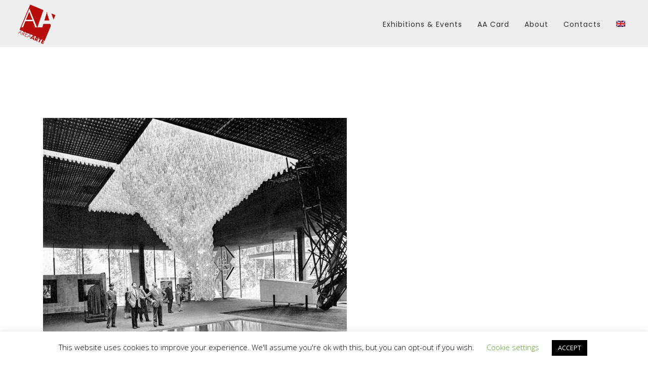

--- FILE ---
content_type: text/html; charset=UTF-8
request_url: https://www.areaarte.it/events/mostre-venini-luce-1921-1985/?lang=en
body_size: 19312
content:
<!DOCTYPE html>
<html lang="en-US">
<head>
    <meta charset="UTF-8"/>
    <meta name="viewport" content="initial-scale=1, width=device-width"/>
    <link rel="profile" href="https://gmpg.org/xfn/11"/>
    <link rel="pingback" href="https://www.areaarte.it/xmlrpc.php"/>
    <link href="https://unpkg.com/@fullcalendar/core@4.2.0/main.min.css" rel="stylesheet"/>
    <link href="https://unpkg.com/@fullcalendar/daygrid@4.2.0/main.min.css" rel="stylesheet"/>

    <!-- Bootstrap Theming -->
    <link href='https://use.fontawesome.com/releases/v5.0.6/css/all.css' rel='stylesheet'>
    <link href='https://maxcdn.bootstrapcdn.com/bootstrap/4.0.0/css/bootstrap.min.css' rel='stylesheet'/>
		
                            <script>
                            /* You can add more configuration options to webfontloader by previously defining the WebFontConfig with your options */
                            if ( typeof WebFontConfig === "undefined" ) {
                                WebFontConfig = new Object();
                            }
                            WebFontConfig['google'] = {families: ['Open+Sans:300,400,600,700,800,300italic,400italic,600italic,700italic,800italic']};

                            (function() {
                                var wf = document.createElement( 'script' );
                                wf.src = 'https://ajax.googleapis.com/ajax/libs/webfont/1.5.3/webfont.js';
                                wf.type = 'text/javascript';
                                wf.async = 'true';
                                var s = document.getElementsByTagName( 'script' )[0];
                                s.parentNode.insertBefore( wf, s );
                            })();
                        </script>
                        <meta name='robots' content='index, follow, max-image-preview:large, max-snippet:-1, max-video-preview:-1' />
<link rel="alternate" hreflang="it" href="https://www.areaarte.it/events/mostre-venini-luce-1921-1985/" />
<link rel="alternate" hreflang="en" href="https://www.areaarte.it/events/mostre-venini-luce-1921-1985/?lang=en" />

	<!-- This site is optimized with the Yoast SEO plugin v26.8 - https://yoast.com/product/yoast-seo-wordpress/ -->
	<title>Mostre Venini: Luce 1921 – 1985 - AreaArte</title>
	<link rel="canonical" href="https://www.areaarte.it/events/mostre-venini-luce-1921-1985/" />
	<meta property="og:locale" content="en_US" />
	<meta property="og:type" content="article" />
	<meta property="og:title" content="Mostre Venini: Luce 1921 – 1985 - AreaArte" />
	<meta property="og:description" content="La prossima mostra autunnale dedicata alla storia della vetreria Venini sarà Venini: Luce 1921 – 1985, curata da Marino Barovier e aperta al pubblico a LE STANZE DEL VETRO dal 18 settembre 2022 all’8 gennaio 2023: l’esposizione intende raccontare l’attività della celebre fornace nel campo dell’illuminazione, dalla piccola alla grande scala, mostrando alcuni degli esempi" />
	<meta property="og:url" content="https://www.areaarte.it/events/mostre-venini-luce-1921-1985/?lang=en" />
	<meta property="og:site_name" content="AreaArte" />
	<meta property="og:image" content="https://www.areaarte.it/wp-content/uploads/2023/01/131241-ve.jpg" />
	<meta property="og:image:width" content="600" />
	<meta property="og:image:height" content="450" />
	<meta property="og:image:type" content="image/jpeg" />
	<meta name="twitter:card" content="summary_large_image" />
	<meta name="twitter:label1" content="Est. reading time" />
	<meta name="twitter:data1" content="4 minutes" />
	<script type="application/ld+json" class="yoast-schema-graph">{"@context":"https://schema.org","@graph":[{"@type":"WebPage","@id":"https://www.areaarte.it/events/mostre-venini-luce-1921-1985/?lang=en","url":"https://www.areaarte.it/events/mostre-venini-luce-1921-1985/?lang=en","name":"Mostre Venini: Luce 1921 – 1985 - AreaArte","isPartOf":{"@id":"https://www.areaarte.it/#website"},"primaryImageOfPage":{"@id":"https://www.areaarte.it/events/mostre-venini-luce-1921-1985/?lang=en#primaryimage"},"image":{"@id":"https://www.areaarte.it/events/mostre-venini-luce-1921-1985/?lang=en#primaryimage"},"thumbnailUrl":"https://www.areaarte.it/wp-content/uploads/2023/01/131241-ve.jpg","datePublished":"2023-01-17T11:14:43+00:00","breadcrumb":{"@id":"https://www.areaarte.it/events/mostre-venini-luce-1921-1985/?lang=en#breadcrumb"},"inLanguage":"en-US","potentialAction":[{"@type":"ReadAction","target":["https://www.areaarte.it/events/mostre-venini-luce-1921-1985/?lang=en"]}]},{"@type":"ImageObject","inLanguage":"en-US","@id":"https://www.areaarte.it/events/mostre-venini-luce-1921-1985/?lang=en#primaryimage","url":"https://www.areaarte.it/wp-content/uploads/2023/01/131241-ve.jpg","contentUrl":"https://www.areaarte.it/wp-content/uploads/2023/01/131241-ve.jpg","width":600,"height":450},{"@type":"BreadcrumbList","@id":"https://www.areaarte.it/events/mostre-venini-luce-1921-1985/?lang=en#breadcrumb","itemListElement":[{"@type":"ListItem","position":1,"name":"Home","item":"https://www.areaarte.it/?lang=en"},{"@type":"ListItem","position":2,"name":"Mostre Venini: Luce 1921 – 1985"}]},{"@type":"WebSite","@id":"https://www.areaarte.it/#website","url":"https://www.areaarte.it/","name":"AreaArte","description":"Scopri le mostre d&rsquo;arte e gli eventi culturali nel Triveneto.","potentialAction":[{"@type":"SearchAction","target":{"@type":"EntryPoint","urlTemplate":"https://www.areaarte.it/?s={search_term_string}"},"query-input":{"@type":"PropertyValueSpecification","valueRequired":true,"valueName":"search_term_string"}}],"inLanguage":"en-US"}]}</script>
	<!-- / Yoast SEO plugin. -->


<link rel='dns-prefetch' href='//fonts.googleapis.com' />
<link rel="alternate" type="application/rss+xml" title="AreaArte &raquo; Feed" href="https://www.areaarte.it/feed/?lang=en" />
<link rel="alternate" type="application/rss+xml" title="AreaArte &raquo; Comments Feed" href="https://www.areaarte.it/comments/feed/?lang=en" />
<link rel="alternate" title="oEmbed (JSON)" type="application/json+oembed" href="https://www.areaarte.it/wp-json/oembed/1.0/embed?url=https%3A%2F%2Fwww.areaarte.it%2Fevents%2Fmostre-venini-luce-1921-1985%2F%3Flang%3Den" />
<link rel="alternate" title="oEmbed (XML)" type="text/xml+oembed" href="https://www.areaarte.it/wp-json/oembed/1.0/embed?url=https%3A%2F%2Fwww.areaarte.it%2Fevents%2Fmostre-venini-luce-1921-1985%2F%3Flang%3Den&#038;format=xml" />
<style id='wp-img-auto-sizes-contain-inline-css' type='text/css'>
img:is([sizes=auto i],[sizes^="auto," i]){contain-intrinsic-size:3000px 1500px}
/*# sourceURL=wp-img-auto-sizes-contain-inline-css */
</style>
<style id='wp-emoji-styles-inline-css' type='text/css'>

	img.wp-smiley, img.emoji {
		display: inline !important;
		border: none !important;
		box-shadow: none !important;
		height: 1em !important;
		width: 1em !important;
		margin: 0 0.07em !important;
		vertical-align: -0.1em !important;
		background: none !important;
		padding: 0 !important;
	}
/*# sourceURL=wp-emoji-styles-inline-css */
</style>
<link rel='stylesheet' id='wp-block-library-css' href='https://www.areaarte.it/wp-includes/css/dist/block-library/style.min.css?ver=6.9' type='text/css' media='all' />
<style id='wp-block-social-links-inline-css' type='text/css'>
.wp-block-social-links{background:none;box-sizing:border-box;margin-left:0;padding-left:0;padding-right:0;text-indent:0}.wp-block-social-links .wp-social-link a,.wp-block-social-links .wp-social-link a:hover{border-bottom:0;box-shadow:none;text-decoration:none}.wp-block-social-links .wp-social-link svg{height:1em;width:1em}.wp-block-social-links .wp-social-link span:not(.screen-reader-text){font-size:.65em;margin-left:.5em;margin-right:.5em}.wp-block-social-links.has-small-icon-size{font-size:16px}.wp-block-social-links,.wp-block-social-links.has-normal-icon-size{font-size:24px}.wp-block-social-links.has-large-icon-size{font-size:36px}.wp-block-social-links.has-huge-icon-size{font-size:48px}.wp-block-social-links.aligncenter{display:flex;justify-content:center}.wp-block-social-links.alignright{justify-content:flex-end}.wp-block-social-link{border-radius:9999px;display:block}@media not (prefers-reduced-motion){.wp-block-social-link{transition:transform .1s ease}}.wp-block-social-link{height:auto}.wp-block-social-link a{align-items:center;display:flex;line-height:0}.wp-block-social-link:hover{transform:scale(1.1)}.wp-block-social-links .wp-block-social-link.wp-social-link{display:inline-block;margin:0;padding:0}.wp-block-social-links .wp-block-social-link.wp-social-link .wp-block-social-link-anchor,.wp-block-social-links .wp-block-social-link.wp-social-link .wp-block-social-link-anchor svg,.wp-block-social-links .wp-block-social-link.wp-social-link .wp-block-social-link-anchor:active,.wp-block-social-links .wp-block-social-link.wp-social-link .wp-block-social-link-anchor:hover,.wp-block-social-links .wp-block-social-link.wp-social-link .wp-block-social-link-anchor:visited{color:currentColor;fill:currentColor}:where(.wp-block-social-links:not(.is-style-logos-only)) .wp-social-link{background-color:#f0f0f0;color:#444}:where(.wp-block-social-links:not(.is-style-logos-only)) .wp-social-link-amazon{background-color:#f90;color:#fff}:where(.wp-block-social-links:not(.is-style-logos-only)) .wp-social-link-bandcamp{background-color:#1ea0c3;color:#fff}:where(.wp-block-social-links:not(.is-style-logos-only)) .wp-social-link-behance{background-color:#0757fe;color:#fff}:where(.wp-block-social-links:not(.is-style-logos-only)) .wp-social-link-bluesky{background-color:#0a7aff;color:#fff}:where(.wp-block-social-links:not(.is-style-logos-only)) .wp-social-link-codepen{background-color:#1e1f26;color:#fff}:where(.wp-block-social-links:not(.is-style-logos-only)) .wp-social-link-deviantart{background-color:#02e49b;color:#fff}:where(.wp-block-social-links:not(.is-style-logos-only)) .wp-social-link-discord{background-color:#5865f2;color:#fff}:where(.wp-block-social-links:not(.is-style-logos-only)) .wp-social-link-dribbble{background-color:#e94c89;color:#fff}:where(.wp-block-social-links:not(.is-style-logos-only)) .wp-social-link-dropbox{background-color:#4280ff;color:#fff}:where(.wp-block-social-links:not(.is-style-logos-only)) .wp-social-link-etsy{background-color:#f45800;color:#fff}:where(.wp-block-social-links:not(.is-style-logos-only)) .wp-social-link-facebook{background-color:#0866ff;color:#fff}:where(.wp-block-social-links:not(.is-style-logos-only)) .wp-social-link-fivehundredpx{background-color:#000;color:#fff}:where(.wp-block-social-links:not(.is-style-logos-only)) .wp-social-link-flickr{background-color:#0461dd;color:#fff}:where(.wp-block-social-links:not(.is-style-logos-only)) .wp-social-link-foursquare{background-color:#e65678;color:#fff}:where(.wp-block-social-links:not(.is-style-logos-only)) .wp-social-link-github{background-color:#24292d;color:#fff}:where(.wp-block-social-links:not(.is-style-logos-only)) .wp-social-link-goodreads{background-color:#eceadd;color:#382110}:where(.wp-block-social-links:not(.is-style-logos-only)) .wp-social-link-google{background-color:#ea4434;color:#fff}:where(.wp-block-social-links:not(.is-style-logos-only)) .wp-social-link-gravatar{background-color:#1d4fc4;color:#fff}:where(.wp-block-social-links:not(.is-style-logos-only)) .wp-social-link-instagram{background-color:#f00075;color:#fff}:where(.wp-block-social-links:not(.is-style-logos-only)) .wp-social-link-lastfm{background-color:#e21b24;color:#fff}:where(.wp-block-social-links:not(.is-style-logos-only)) .wp-social-link-linkedin{background-color:#0d66c2;color:#fff}:where(.wp-block-social-links:not(.is-style-logos-only)) .wp-social-link-mastodon{background-color:#3288d4;color:#fff}:where(.wp-block-social-links:not(.is-style-logos-only)) .wp-social-link-medium{background-color:#000;color:#fff}:where(.wp-block-social-links:not(.is-style-logos-only)) .wp-social-link-meetup{background-color:#f6405f;color:#fff}:where(.wp-block-social-links:not(.is-style-logos-only)) .wp-social-link-patreon{background-color:#000;color:#fff}:where(.wp-block-social-links:not(.is-style-logos-only)) .wp-social-link-pinterest{background-color:#e60122;color:#fff}:where(.wp-block-social-links:not(.is-style-logos-only)) .wp-social-link-pocket{background-color:#ef4155;color:#fff}:where(.wp-block-social-links:not(.is-style-logos-only)) .wp-social-link-reddit{background-color:#ff4500;color:#fff}:where(.wp-block-social-links:not(.is-style-logos-only)) .wp-social-link-skype{background-color:#0478d7;color:#fff}:where(.wp-block-social-links:not(.is-style-logos-only)) .wp-social-link-snapchat{background-color:#fefc00;color:#fff;stroke:#000}:where(.wp-block-social-links:not(.is-style-logos-only)) .wp-social-link-soundcloud{background-color:#ff5600;color:#fff}:where(.wp-block-social-links:not(.is-style-logos-only)) .wp-social-link-spotify{background-color:#1bd760;color:#fff}:where(.wp-block-social-links:not(.is-style-logos-only)) .wp-social-link-telegram{background-color:#2aabee;color:#fff}:where(.wp-block-social-links:not(.is-style-logos-only)) .wp-social-link-threads{background-color:#000;color:#fff}:where(.wp-block-social-links:not(.is-style-logos-only)) .wp-social-link-tiktok{background-color:#000;color:#fff}:where(.wp-block-social-links:not(.is-style-logos-only)) .wp-social-link-tumblr{background-color:#011835;color:#fff}:where(.wp-block-social-links:not(.is-style-logos-only)) .wp-social-link-twitch{background-color:#6440a4;color:#fff}:where(.wp-block-social-links:not(.is-style-logos-only)) .wp-social-link-twitter{background-color:#1da1f2;color:#fff}:where(.wp-block-social-links:not(.is-style-logos-only)) .wp-social-link-vimeo{background-color:#1eb7ea;color:#fff}:where(.wp-block-social-links:not(.is-style-logos-only)) .wp-social-link-vk{background-color:#4680c2;color:#fff}:where(.wp-block-social-links:not(.is-style-logos-only)) .wp-social-link-wordpress{background-color:#3499cd;color:#fff}:where(.wp-block-social-links:not(.is-style-logos-only)) .wp-social-link-whatsapp{background-color:#25d366;color:#fff}:where(.wp-block-social-links:not(.is-style-logos-only)) .wp-social-link-x{background-color:#000;color:#fff}:where(.wp-block-social-links:not(.is-style-logos-only)) .wp-social-link-yelp{background-color:#d32422;color:#fff}:where(.wp-block-social-links:not(.is-style-logos-only)) .wp-social-link-youtube{background-color:red;color:#fff}:where(.wp-block-social-links.is-style-logos-only) .wp-social-link{background:none}:where(.wp-block-social-links.is-style-logos-only) .wp-social-link svg{height:1.25em;width:1.25em}:where(.wp-block-social-links.is-style-logos-only) .wp-social-link-amazon{color:#f90}:where(.wp-block-social-links.is-style-logos-only) .wp-social-link-bandcamp{color:#1ea0c3}:where(.wp-block-social-links.is-style-logos-only) .wp-social-link-behance{color:#0757fe}:where(.wp-block-social-links.is-style-logos-only) .wp-social-link-bluesky{color:#0a7aff}:where(.wp-block-social-links.is-style-logos-only) .wp-social-link-codepen{color:#1e1f26}:where(.wp-block-social-links.is-style-logos-only) .wp-social-link-deviantart{color:#02e49b}:where(.wp-block-social-links.is-style-logos-only) .wp-social-link-discord{color:#5865f2}:where(.wp-block-social-links.is-style-logos-only) .wp-social-link-dribbble{color:#e94c89}:where(.wp-block-social-links.is-style-logos-only) .wp-social-link-dropbox{color:#4280ff}:where(.wp-block-social-links.is-style-logos-only) .wp-social-link-etsy{color:#f45800}:where(.wp-block-social-links.is-style-logos-only) .wp-social-link-facebook{color:#0866ff}:where(.wp-block-social-links.is-style-logos-only) .wp-social-link-fivehundredpx{color:#000}:where(.wp-block-social-links.is-style-logos-only) .wp-social-link-flickr{color:#0461dd}:where(.wp-block-social-links.is-style-logos-only) .wp-social-link-foursquare{color:#e65678}:where(.wp-block-social-links.is-style-logos-only) .wp-social-link-github{color:#24292d}:where(.wp-block-social-links.is-style-logos-only) .wp-social-link-goodreads{color:#382110}:where(.wp-block-social-links.is-style-logos-only) .wp-social-link-google{color:#ea4434}:where(.wp-block-social-links.is-style-logos-only) .wp-social-link-gravatar{color:#1d4fc4}:where(.wp-block-social-links.is-style-logos-only) .wp-social-link-instagram{color:#f00075}:where(.wp-block-social-links.is-style-logos-only) .wp-social-link-lastfm{color:#e21b24}:where(.wp-block-social-links.is-style-logos-only) .wp-social-link-linkedin{color:#0d66c2}:where(.wp-block-social-links.is-style-logos-only) .wp-social-link-mastodon{color:#3288d4}:where(.wp-block-social-links.is-style-logos-only) .wp-social-link-medium{color:#000}:where(.wp-block-social-links.is-style-logos-only) .wp-social-link-meetup{color:#f6405f}:where(.wp-block-social-links.is-style-logos-only) .wp-social-link-patreon{color:#000}:where(.wp-block-social-links.is-style-logos-only) .wp-social-link-pinterest{color:#e60122}:where(.wp-block-social-links.is-style-logos-only) .wp-social-link-pocket{color:#ef4155}:where(.wp-block-social-links.is-style-logos-only) .wp-social-link-reddit{color:#ff4500}:where(.wp-block-social-links.is-style-logos-only) .wp-social-link-skype{color:#0478d7}:where(.wp-block-social-links.is-style-logos-only) .wp-social-link-snapchat{color:#fff;stroke:#000}:where(.wp-block-social-links.is-style-logos-only) .wp-social-link-soundcloud{color:#ff5600}:where(.wp-block-social-links.is-style-logos-only) .wp-social-link-spotify{color:#1bd760}:where(.wp-block-social-links.is-style-logos-only) .wp-social-link-telegram{color:#2aabee}:where(.wp-block-social-links.is-style-logos-only) .wp-social-link-threads{color:#000}:where(.wp-block-social-links.is-style-logos-only) .wp-social-link-tiktok{color:#000}:where(.wp-block-social-links.is-style-logos-only) .wp-social-link-tumblr{color:#011835}:where(.wp-block-social-links.is-style-logos-only) .wp-social-link-twitch{color:#6440a4}:where(.wp-block-social-links.is-style-logos-only) .wp-social-link-twitter{color:#1da1f2}:where(.wp-block-social-links.is-style-logos-only) .wp-social-link-vimeo{color:#1eb7ea}:where(.wp-block-social-links.is-style-logos-only) .wp-social-link-vk{color:#4680c2}:where(.wp-block-social-links.is-style-logos-only) .wp-social-link-whatsapp{color:#25d366}:where(.wp-block-social-links.is-style-logos-only) .wp-social-link-wordpress{color:#3499cd}:where(.wp-block-social-links.is-style-logos-only) .wp-social-link-x{color:#000}:where(.wp-block-social-links.is-style-logos-only) .wp-social-link-yelp{color:#d32422}:where(.wp-block-social-links.is-style-logos-only) .wp-social-link-youtube{color:red}.wp-block-social-links.is-style-pill-shape .wp-social-link{width:auto}:root :where(.wp-block-social-links .wp-social-link a){padding:.25em}:root :where(.wp-block-social-links.is-style-logos-only .wp-social-link a){padding:0}:root :where(.wp-block-social-links.is-style-pill-shape .wp-social-link a){padding-left:.6666666667em;padding-right:.6666666667em}.wp-block-social-links:not(.has-icon-color):not(.has-icon-background-color) .wp-social-link-snapchat .wp-block-social-link-label{color:#000}
/*# sourceURL=https://www.areaarte.it/wp-includes/blocks/social-links/style.min.css */
</style>
<style id='global-styles-inline-css' type='text/css'>
:root{--wp--preset--aspect-ratio--square: 1;--wp--preset--aspect-ratio--4-3: 4/3;--wp--preset--aspect-ratio--3-4: 3/4;--wp--preset--aspect-ratio--3-2: 3/2;--wp--preset--aspect-ratio--2-3: 2/3;--wp--preset--aspect-ratio--16-9: 16/9;--wp--preset--aspect-ratio--9-16: 9/16;--wp--preset--color--black: #000000;--wp--preset--color--cyan-bluish-gray: #abb8c3;--wp--preset--color--white: #ffffff;--wp--preset--color--pale-pink: #f78da7;--wp--preset--color--vivid-red: #cf2e2e;--wp--preset--color--luminous-vivid-orange: #ff6900;--wp--preset--color--luminous-vivid-amber: #fcb900;--wp--preset--color--light-green-cyan: #7bdcb5;--wp--preset--color--vivid-green-cyan: #00d084;--wp--preset--color--pale-cyan-blue: #8ed1fc;--wp--preset--color--vivid-cyan-blue: #0693e3;--wp--preset--color--vivid-purple: #9b51e0;--wp--preset--gradient--vivid-cyan-blue-to-vivid-purple: linear-gradient(135deg,rgb(6,147,227) 0%,rgb(155,81,224) 100%);--wp--preset--gradient--light-green-cyan-to-vivid-green-cyan: linear-gradient(135deg,rgb(122,220,180) 0%,rgb(0,208,130) 100%);--wp--preset--gradient--luminous-vivid-amber-to-luminous-vivid-orange: linear-gradient(135deg,rgb(252,185,0) 0%,rgb(255,105,0) 100%);--wp--preset--gradient--luminous-vivid-orange-to-vivid-red: linear-gradient(135deg,rgb(255,105,0) 0%,rgb(207,46,46) 100%);--wp--preset--gradient--very-light-gray-to-cyan-bluish-gray: linear-gradient(135deg,rgb(238,238,238) 0%,rgb(169,184,195) 100%);--wp--preset--gradient--cool-to-warm-spectrum: linear-gradient(135deg,rgb(74,234,220) 0%,rgb(151,120,209) 20%,rgb(207,42,186) 40%,rgb(238,44,130) 60%,rgb(251,105,98) 80%,rgb(254,248,76) 100%);--wp--preset--gradient--blush-light-purple: linear-gradient(135deg,rgb(255,206,236) 0%,rgb(152,150,240) 100%);--wp--preset--gradient--blush-bordeaux: linear-gradient(135deg,rgb(254,205,165) 0%,rgb(254,45,45) 50%,rgb(107,0,62) 100%);--wp--preset--gradient--luminous-dusk: linear-gradient(135deg,rgb(255,203,112) 0%,rgb(199,81,192) 50%,rgb(65,88,208) 100%);--wp--preset--gradient--pale-ocean: linear-gradient(135deg,rgb(255,245,203) 0%,rgb(182,227,212) 50%,rgb(51,167,181) 100%);--wp--preset--gradient--electric-grass: linear-gradient(135deg,rgb(202,248,128) 0%,rgb(113,206,126) 100%);--wp--preset--gradient--midnight: linear-gradient(135deg,rgb(2,3,129) 0%,rgb(40,116,252) 100%);--wp--preset--font-size--small: 13px;--wp--preset--font-size--medium: 20px;--wp--preset--font-size--large: 36px;--wp--preset--font-size--x-large: 42px;--wp--preset--spacing--20: 0.44rem;--wp--preset--spacing--30: 0.67rem;--wp--preset--spacing--40: 1rem;--wp--preset--spacing--50: 1.5rem;--wp--preset--spacing--60: 2.25rem;--wp--preset--spacing--70: 3.38rem;--wp--preset--spacing--80: 5.06rem;--wp--preset--shadow--natural: 6px 6px 9px rgba(0, 0, 0, 0.2);--wp--preset--shadow--deep: 12px 12px 50px rgba(0, 0, 0, 0.4);--wp--preset--shadow--sharp: 6px 6px 0px rgba(0, 0, 0, 0.2);--wp--preset--shadow--outlined: 6px 6px 0px -3px rgb(255, 255, 255), 6px 6px rgb(0, 0, 0);--wp--preset--shadow--crisp: 6px 6px 0px rgb(0, 0, 0);}:where(.is-layout-flex){gap: 0.5em;}:where(.is-layout-grid){gap: 0.5em;}body .is-layout-flex{display: flex;}.is-layout-flex{flex-wrap: wrap;align-items: center;}.is-layout-flex > :is(*, div){margin: 0;}body .is-layout-grid{display: grid;}.is-layout-grid > :is(*, div){margin: 0;}:where(.wp-block-columns.is-layout-flex){gap: 2em;}:where(.wp-block-columns.is-layout-grid){gap: 2em;}:where(.wp-block-post-template.is-layout-flex){gap: 1.25em;}:where(.wp-block-post-template.is-layout-grid){gap: 1.25em;}.has-black-color{color: var(--wp--preset--color--black) !important;}.has-cyan-bluish-gray-color{color: var(--wp--preset--color--cyan-bluish-gray) !important;}.has-white-color{color: var(--wp--preset--color--white) !important;}.has-pale-pink-color{color: var(--wp--preset--color--pale-pink) !important;}.has-vivid-red-color{color: var(--wp--preset--color--vivid-red) !important;}.has-luminous-vivid-orange-color{color: var(--wp--preset--color--luminous-vivid-orange) !important;}.has-luminous-vivid-amber-color{color: var(--wp--preset--color--luminous-vivid-amber) !important;}.has-light-green-cyan-color{color: var(--wp--preset--color--light-green-cyan) !important;}.has-vivid-green-cyan-color{color: var(--wp--preset--color--vivid-green-cyan) !important;}.has-pale-cyan-blue-color{color: var(--wp--preset--color--pale-cyan-blue) !important;}.has-vivid-cyan-blue-color{color: var(--wp--preset--color--vivid-cyan-blue) !important;}.has-vivid-purple-color{color: var(--wp--preset--color--vivid-purple) !important;}.has-black-background-color{background-color: var(--wp--preset--color--black) !important;}.has-cyan-bluish-gray-background-color{background-color: var(--wp--preset--color--cyan-bluish-gray) !important;}.has-white-background-color{background-color: var(--wp--preset--color--white) !important;}.has-pale-pink-background-color{background-color: var(--wp--preset--color--pale-pink) !important;}.has-vivid-red-background-color{background-color: var(--wp--preset--color--vivid-red) !important;}.has-luminous-vivid-orange-background-color{background-color: var(--wp--preset--color--luminous-vivid-orange) !important;}.has-luminous-vivid-amber-background-color{background-color: var(--wp--preset--color--luminous-vivid-amber) !important;}.has-light-green-cyan-background-color{background-color: var(--wp--preset--color--light-green-cyan) !important;}.has-vivid-green-cyan-background-color{background-color: var(--wp--preset--color--vivid-green-cyan) !important;}.has-pale-cyan-blue-background-color{background-color: var(--wp--preset--color--pale-cyan-blue) !important;}.has-vivid-cyan-blue-background-color{background-color: var(--wp--preset--color--vivid-cyan-blue) !important;}.has-vivid-purple-background-color{background-color: var(--wp--preset--color--vivid-purple) !important;}.has-black-border-color{border-color: var(--wp--preset--color--black) !important;}.has-cyan-bluish-gray-border-color{border-color: var(--wp--preset--color--cyan-bluish-gray) !important;}.has-white-border-color{border-color: var(--wp--preset--color--white) !important;}.has-pale-pink-border-color{border-color: var(--wp--preset--color--pale-pink) !important;}.has-vivid-red-border-color{border-color: var(--wp--preset--color--vivid-red) !important;}.has-luminous-vivid-orange-border-color{border-color: var(--wp--preset--color--luminous-vivid-orange) !important;}.has-luminous-vivid-amber-border-color{border-color: var(--wp--preset--color--luminous-vivid-amber) !important;}.has-light-green-cyan-border-color{border-color: var(--wp--preset--color--light-green-cyan) !important;}.has-vivid-green-cyan-border-color{border-color: var(--wp--preset--color--vivid-green-cyan) !important;}.has-pale-cyan-blue-border-color{border-color: var(--wp--preset--color--pale-cyan-blue) !important;}.has-vivid-cyan-blue-border-color{border-color: var(--wp--preset--color--vivid-cyan-blue) !important;}.has-vivid-purple-border-color{border-color: var(--wp--preset--color--vivid-purple) !important;}.has-vivid-cyan-blue-to-vivid-purple-gradient-background{background: var(--wp--preset--gradient--vivid-cyan-blue-to-vivid-purple) !important;}.has-light-green-cyan-to-vivid-green-cyan-gradient-background{background: var(--wp--preset--gradient--light-green-cyan-to-vivid-green-cyan) !important;}.has-luminous-vivid-amber-to-luminous-vivid-orange-gradient-background{background: var(--wp--preset--gradient--luminous-vivid-amber-to-luminous-vivid-orange) !important;}.has-luminous-vivid-orange-to-vivid-red-gradient-background{background: var(--wp--preset--gradient--luminous-vivid-orange-to-vivid-red) !important;}.has-very-light-gray-to-cyan-bluish-gray-gradient-background{background: var(--wp--preset--gradient--very-light-gray-to-cyan-bluish-gray) !important;}.has-cool-to-warm-spectrum-gradient-background{background: var(--wp--preset--gradient--cool-to-warm-spectrum) !important;}.has-blush-light-purple-gradient-background{background: var(--wp--preset--gradient--blush-light-purple) !important;}.has-blush-bordeaux-gradient-background{background: var(--wp--preset--gradient--blush-bordeaux) !important;}.has-luminous-dusk-gradient-background{background: var(--wp--preset--gradient--luminous-dusk) !important;}.has-pale-ocean-gradient-background{background: var(--wp--preset--gradient--pale-ocean) !important;}.has-electric-grass-gradient-background{background: var(--wp--preset--gradient--electric-grass) !important;}.has-midnight-gradient-background{background: var(--wp--preset--gradient--midnight) !important;}.has-small-font-size{font-size: var(--wp--preset--font-size--small) !important;}.has-medium-font-size{font-size: var(--wp--preset--font-size--medium) !important;}.has-large-font-size{font-size: var(--wp--preset--font-size--large) !important;}.has-x-large-font-size{font-size: var(--wp--preset--font-size--x-large) !important;}
/*# sourceURL=global-styles-inline-css */
</style>

<style id='classic-theme-styles-inline-css' type='text/css'>
/*! This file is auto-generated */
.wp-block-button__link{color:#fff;background-color:#32373c;border-radius:9999px;box-shadow:none;text-decoration:none;padding:calc(.667em + 2px) calc(1.333em + 2px);font-size:1.125em}.wp-block-file__button{background:#32373c;color:#fff;text-decoration:none}
/*# sourceURL=/wp-includes/css/classic-themes.min.css */
</style>
<link rel='stylesheet' id='cms-plugin-stylesheet-css' href='https://www.areaarte.it/wp-content/plugins/cmssuperheroes/assets/css/cms-style.css?ver=6.9' type='text/css' media='all' />
<link rel='stylesheet' id='contact-form-7-css' href='https://www.areaarte.it/wp-content/plugins/contact-form-7/includes/css/styles.css?ver=6.1.4' type='text/css' media='all' />
<link rel='stylesheet' id='cookie-law-info-css' href='https://www.areaarte.it/wp-content/plugins/cookie-law-info/legacy/public/css/cookie-law-info-public.css?ver=3.3.9.1' type='text/css' media='all' />
<link rel='stylesheet' id='cookie-law-info-gdpr-css' href='https://www.areaarte.it/wp-content/plugins/cookie-law-info/legacy/public/css/cookie-law-info-gdpr.css?ver=3.3.9.1' type='text/css' media='all' />
<link rel='stylesheet' id='rs-plugin-settings-css' href='https://www.areaarte.it/wp-content/plugins/revslider/public/assets/css/settings.css?ver=5.4.7' type='text/css' media='all' />
<style id='rs-plugin-settings-inline-css' type='text/css'>
#rs-demo-id {}
/*# sourceURL=rs-plugin-settings-inline-css */
</style>
<link rel='stylesheet' id='wpml-legacy-horizontal-list-0-css' href='//www.areaarte.it/wp-content/plugins/sitepress-multilingual-cms/templates/language-switchers/legacy-list-horizontal/style.css?ver=1' type='text/css' media='all' />
<style id='wpml-legacy-horizontal-list-0-inline-css' type='text/css'>
.wpml-ls-statics-footer a {color:#444444;background-color:#ffffff;}.wpml-ls-statics-footer a:hover,.wpml-ls-statics-footer a:focus {color:#000000;background-color:#eeeeee;}.wpml-ls-statics-footer .wpml-ls-current-language>a {color:#444444;background-color:#ffffff;}.wpml-ls-statics-footer .wpml-ls-current-language:hover>a, .wpml-ls-statics-footer .wpml-ls-current-language>a:focus {color:#000000;background-color:#eeeeee;}
/*# sourceURL=wpml-legacy-horizontal-list-0-inline-css */
</style>
<link rel='stylesheet' id='wpml-menu-item-0-css' href='//www.areaarte.it/wp-content/plugins/sitepress-multilingual-cms/templates/language-switchers/menu-item/style.css?ver=1' type='text/css' media='all' />
<link rel='stylesheet' id='cms-navigation-style-base-css' href='https://www.areaarte.it/wp-content/plugins/wpml-cms-nav/res/css/cms-navigation-base.css?ver=1.5.2' type='text/css' media='screen' />
<link rel='stylesheet' id='cms-navigation-style-css' href='https://www.areaarte.it/wp-content/plugins/wpml-cms-nav/res/css/cms-navigation.css?ver=1.5.2' type='text/css' media='screen' />
<link rel='stylesheet' id='cmssuperheroes-style-css' href='https://www.areaarte.it/wp-content/themes/wp-elementy/style.css?ver=6.9' type='text/css' media='all' />
<link rel='stylesheet' id='child-style-css' href='https://www.areaarte.it/wp-content/themes/wp-elementy-child/style.css?ver=6.9' type='text/css' media='all' />
<link rel='stylesheet' id='wp-elementy-monserrat-css' href='https://fonts.googleapis.com/css?family=Montserrat%3A400%2C700&#038;ver=6.9' type='text/css' media='all' />
<link rel='stylesheet' id='wp-elementy-poppins-css' href='https://fonts.googleapis.com/css?family=Poppins%3A400%2C300%2C500%2C600%2C700&#038;ver=6.9' type='text/css' media='all' />
<link rel='stylesheet' id='wp-elementy-josefin-css' href='https://fonts.googleapis.com/css?family=Josefin+Sans%3A400%2C300%2C300italic%2C400italic%2C600%2C600italic%2C700%2C700italic&#038;ver=6.9' type='text/css' media='all' />
<link rel='stylesheet' id='custom-dynamic-css' href='https://www.areaarte.it/wp-content/themes/wp-elementy/assets/css/custom-dynamic.css?ver=6.9' type='text/css' media='all' />
<style id='custom-dynamic-inline-css' type='text/css'>
.footer-bottom-2 .footer-bottom-wrap {border-top-style: solid;border-top-width: 1px;}
/*# sourceURL=custom-dynamic-inline-css */
</style>
<link rel='stylesheet' id='bootstrap-css' href='https://www.areaarte.it/wp-content/themes/wp-elementy/assets/css/bootstrap.min.css?ver=3.3.2' type='text/css' media='all' />
<link rel='stylesheet' id='font-awesome-css' href='https://www.areaarte.it/wp-content/plugins/wp-views/vendor/toolset/toolset-common/res/lib/font-awesome/css/font-awesome.min.css?ver=4.7.0' type='text/css' media='screen' />
<link rel='stylesheet' id='elementy-font-icon-css' href='https://www.areaarte.it/wp-content/themes/wp-elementy/assets/css/fonts-icon.css?ver=20121010' type='text/css' media='all' />
<link rel='stylesheet' id='owl-carousel-css' href='https://www.areaarte.it/wp-content/themes/wp-elementy/assets/css/owl.carousel.min.css?ver=2.0.0' type='text/css' media='all' />
<link rel='stylesheet' id='wp-elementy-animate-css' href='https://www.areaarte.it/wp-content/themes/wp-elementy/assets/css/animate.min.css?ver=1.0.0' type='text/css' media='all' />
<link rel='stylesheet' id='text-rotator-css' href='https://www.areaarte.it/wp-content/themes/wp-elementy/assets/css/text-rotator.css?ver=1.0.0' type='text/css' media='all' />
<link rel='stylesheet' id='wp-elementy-style-css' href='https://www.areaarte.it/wp-content/themes/wp-elementy-child/style.css?ver=6.9' type='text/css' media='all' />
<link rel='stylesheet' id='wp-elementy-static-css' href='https://www.areaarte.it/wp-content/themes/wp-elementy/assets/css/static.css?ver=1.0.0' type='text/css' media='all' />
<link rel='stylesheet' id='wp-elementy-child-css' href='https://www.areaarte.it/wp-content/themes/wp-elementy-child/style.css?ver=6.9' type='text/css' media='all' />
<link rel='stylesheet' id='wp-elementy-option-default-css' href='https://www.areaarte.it/wp-content/themes/wp-elementy/assets/css/option-default.css?ver=1.0.0' type='text/css' media='all' />
<link rel='stylesheet' id='newsletter-css' href='https://www.areaarte.it/wp-content/plugins/newsletter/style.css?ver=9.1.1' type='text/css' media='all' />
<link rel='stylesheet' id='mediaelement-css' href='https://www.areaarte.it/wp-includes/js/mediaelement/mediaelementplayer-legacy.min.css?ver=4.2.17' type='text/css' media='all' />
<link rel='stylesheet' id='wp-mediaelement-css' href='https://www.areaarte.it/wp-includes/js/mediaelement/wp-mediaelement.min.css?ver=6.9' type='text/css' media='all' />
<link rel='stylesheet' id='views-pagination-style-css' href='https://www.areaarte.it/wp-content/plugins/wp-views/embedded/res/css/wpv-pagination.css?ver=2.9.2-lite' type='text/css' media='all' />
<style id='views-pagination-style-inline-css' type='text/css'>
.wpv-sort-list-dropdown.wpv-sort-list-dropdown-style-default > span.wpv-sort-list,.wpv-sort-list-dropdown.wpv-sort-list-dropdown-style-default .wpv-sort-list-item {border-color: #cdcdcd;}.wpv-sort-list-dropdown.wpv-sort-list-dropdown-style-default .wpv-sort-list-item a {color: #444;background-color: #fff;}.wpv-sort-list-dropdown.wpv-sort-list-dropdown-style-default a:hover,.wpv-sort-list-dropdown.wpv-sort-list-dropdown-style-default a:focus {color: #000;background-color: #eee;}.wpv-sort-list-dropdown.wpv-sort-list-dropdown-style-default .wpv-sort-list-item.wpv-sort-list-current a {color: #000;background-color: #eee;}.wpv-sort-list-dropdown.wpv-sort-list-dropdown-style-grey > span.wpv-sort-list,.wpv-sort-list-dropdown.wpv-sort-list-dropdown-style-grey .wpv-sort-list-item {border-color: #cdcdcd;}.wpv-sort-list-dropdown.wpv-sort-list-dropdown-style-grey .wpv-sort-list-item a {color: #444;background-color: #eeeeee;}.wpv-sort-list-dropdown.wpv-sort-list-dropdown-style-grey a:hover,.wpv-sort-list-dropdown.wpv-sort-list-dropdown-style-grey a:focus {color: #000;background-color: #e5e5e5;}.wpv-sort-list-dropdown.wpv-sort-list-dropdown-style-grey .wpv-sort-list-item.wpv-sort-list-current a {color: #000;background-color: #e5e5e5;}.wpv-sort-list-dropdown.wpv-sort-list-dropdown-style-blue > span.wpv-sort-list,.wpv-sort-list-dropdown.wpv-sort-list-dropdown-style-blue .wpv-sort-list-item {border-color: #0099cc;}.wpv-sort-list-dropdown.wpv-sort-list-dropdown-style-blue .wpv-sort-list-item a {color: #444;background-color: #cbddeb;}.wpv-sort-list-dropdown.wpv-sort-list-dropdown-style-blue a:hover,.wpv-sort-list-dropdown.wpv-sort-list-dropdown-style-blue a:focus {color: #000;background-color: #95bedd;}.wpv-sort-list-dropdown.wpv-sort-list-dropdown-style-blue .wpv-sort-list-item.wpv-sort-list-current a {color: #000;background-color: #95bedd;}
/*# sourceURL=views-pagination-style-inline-css */
</style>
<link rel='stylesheet' id='jquery-ui-smoothness-css' href='https://www.areaarte.it/wp-content/plugins/contact-form-7/includes/js/jquery-ui/themes/smoothness/jquery-ui.min.css?ver=1.12.1' type='text/css' media='screen' />
<script type="text/javascript" src="https://www.areaarte.it/wp-includes/js/jquery/jquery.min.js?ver=3.7.1" id="jquery-core-js"></script>
<script type="text/javascript" src="https://www.areaarte.it/wp-includes/js/jquery/jquery-migrate.min.js?ver=3.4.1" id="jquery-migrate-js"></script>
<script type="text/javascript" id="cookie-law-info-js-extra">
/* <![CDATA[ */
var Cli_Data = {"nn_cookie_ids":[],"cookielist":[],"non_necessary_cookies":[],"ccpaEnabled":"","ccpaRegionBased":"","ccpaBarEnabled":"","strictlyEnabled":["necessary","obligatoire"],"ccpaType":"gdpr","js_blocking":"","custom_integration":"","triggerDomRefresh":"","secure_cookies":""};
var cli_cookiebar_settings = {"animate_speed_hide":"500","animate_speed_show":"500","background":"#FFF","border":"#b1a6a6c2","border_on":"","button_1_button_colour":"#000","button_1_button_hover":"#000000","button_1_link_colour":"#fff","button_1_as_button":"1","button_1_new_win":"","button_2_button_colour":"#333","button_2_button_hover":"#292929","button_2_link_colour":"#444","button_2_as_button":"","button_2_hidebar":"","button_3_button_colour":"#000","button_3_button_hover":"#000000","button_3_link_colour":"#fff","button_3_as_button":"1","button_3_new_win":"","button_4_button_colour":"#000","button_4_button_hover":"#000000","button_4_link_colour":"#62a329","button_4_as_button":"","button_7_button_colour":"#61a229","button_7_button_hover":"#4e8221","button_7_link_colour":"#fff","button_7_as_button":"1","button_7_new_win":"","font_family":"inherit","header_fix":"","notify_animate_hide":"1","notify_animate_show":"","notify_div_id":"#cookie-law-info-bar","notify_position_horizontal":"right","notify_position_vertical":"bottom","scroll_close":"","scroll_close_reload":"","accept_close_reload":"","reject_close_reload":"","showagain_tab":"1","showagain_background":"#fff","showagain_border":"#000","showagain_div_id":"#cookie-law-info-again","showagain_x_position":"100px","text":"#000","show_once_yn":"","show_once":"10000","logging_on":"","as_popup":"","popup_overlay":"1","bar_heading_text":"","cookie_bar_as":"banner","popup_showagain_position":"bottom-right","widget_position":"left"};
var log_object = {"ajax_url":"https://www.areaarte.it/wp-admin/admin-ajax.php"};
//# sourceURL=cookie-law-info-js-extra
/* ]]> */
</script>
<script type="text/javascript" src="https://www.areaarte.it/wp-content/plugins/cookie-law-info/legacy/public/js/cookie-law-info-public.js?ver=3.3.9.1" id="cookie-law-info-js"></script>
<script type="text/javascript" src="https://www.areaarte.it/wp-content/plugins/revslider/public/assets/js/jquery.themepunch.tools.min.js?ver=5.4.7" id="tp-tools-js"></script>
<script type="text/javascript" src="https://www.areaarte.it/wp-content/plugins/revslider/public/assets/js/jquery.themepunch.revolution.min.js?ver=5.4.7" id="revmin-js"></script>
<script type="text/javascript" src="https://www.areaarte.it/wp-content/themes/wp-elementy-child/prsv.js?ver=6.9" id="prsv-js"></script>
<script type="text/javascript" src="https://www.areaarte.it/wp-content/plugins/cmssuperheroes/assets/js/waypoints.min.js?ver=6.9" id="waypoints-js"></script>
<script type="text/javascript" src="https://www.areaarte.it/wp-content/themes/wp-elementy/assets/js/plugins.min.js?ver=1.0.0" id="plugins.min.js-js"></script>
<link rel="https://api.w.org/" href="https://www.areaarte.it/wp-json/" /><link rel="alternate" title="JSON" type="application/json" href="https://www.areaarte.it/wp-json/wp/v2/events/15175" /><link rel="EditURI" type="application/rsd+xml" title="RSD" href="https://www.areaarte.it/xmlrpc.php?rsd" />
<meta name="generator" content="WordPress 6.9" />
<link rel='shortlink' href='https://www.areaarte.it/?p=15175&#038;lang=en' />
<meta name="generator" content="WPML ver:4.2.9 stt:1,27;" />
<style type="text/css"></style><style type="text/css">.indent-header {background-color: ;}

            .main-navigation .menu-main-menu > li > a {padding-top: 21px;}
             .affix .main-navigation .menu-main-menu > li > a {padding-top: 7px;}
             .header-search-cart {padding-top: 26px;}
             .affix .header-search-cart {padding-top: 6px;}
             .cd-search {height: 100px;}
             .affix .cd-search {height: 60px;}
            @media screen and (min-width: 1025px) {
                
                .indent-header {padding-top: 93px;}
                .indent-header.affix-indent {padding-top: 60px;}
            }
          </style><meta name="generator" content="Powered by WPBakery Page Builder - drag and drop page builder for WordPress."/>
<meta name="generator" content="Powered by Slider Revolution 5.4.7 - responsive, Mobile-Friendly Slider Plugin for WordPress with comfortable drag and drop interface." />
<link rel="icon" href="https://www.areaarte.it/wp-content/uploads/2019/07/favicon-aa.jpg" sizes="32x32" />
<link rel="icon" href="https://www.areaarte.it/wp-content/uploads/2019/07/favicon-aa.jpg" sizes="192x192" />
<link rel="apple-touch-icon" href="https://www.areaarte.it/wp-content/uploads/2019/07/favicon-aa.jpg" />
<meta name="msapplication-TileImage" content="https://www.areaarte.it/wp-content/uploads/2019/07/favicon-aa.jpg" />
<script type="text/javascript">function setREVStartSize(e){
				document.addEventListener("DOMContentLoaded", function() {
					try{ e.c=jQuery(e.c);var i=jQuery(window).width(),t=9999,r=0,n=0,l=0,f=0,s=0,h=0;
						if(e.responsiveLevels&&(jQuery.each(e.responsiveLevels,function(e,f){f>i&&(t=r=f,l=e),i>f&&f>r&&(r=f,n=e)}),t>r&&(l=n)),f=e.gridheight[l]||e.gridheight[0]||e.gridheight,s=e.gridwidth[l]||e.gridwidth[0]||e.gridwidth,h=i/s,h=h>1?1:h,f=Math.round(h*f),"fullscreen"==e.sliderLayout){var u=(e.c.width(),jQuery(window).height());if(void 0!=e.fullScreenOffsetContainer){var c=e.fullScreenOffsetContainer.split(",");if (c) jQuery.each(c,function(e,i){u=jQuery(i).length>0?u-jQuery(i).outerHeight(!0):u}),e.fullScreenOffset.split("%").length>1&&void 0!=e.fullScreenOffset&&e.fullScreenOffset.length>0?u-=jQuery(window).height()*parseInt(e.fullScreenOffset,0)/100:void 0!=e.fullScreenOffset&&e.fullScreenOffset.length>0&&(u-=parseInt(e.fullScreenOffset,0))}f=u}else void 0!=e.minHeight&&f<e.minHeight&&(f=e.minHeight);e.c.closest(".rev_slider_wrapper").css({height:f})					
					}catch(d){console.log("Failure at Presize of Slider:"+d)}
				});
			};</script>
		<style type="text/css" id="wp-custom-css">
			.mw-150 {
	max-width: 150px;
}
.mw-200 {
	max-width: 200px;
}
.mw-320 {
	max-width: 320px;
}
.mw-400 {
	max-width: 400px;
}
.mw-600 {
	max-width: 600px;
}
.mw-1140 {
	max-width: 1140px;
}
.mx-auto {
	margin-left: auto;
	margin-right: auto;
}
.ml-auto {
	margin-left: auto;
}
.mr-auto {
	margin-right: auto;
}

@media screen and (min-width: 991px) {
	.ml-auto-md {
		margin-left: auto;
	}
	.mr-auto-md {
		margin-right: auto;
	}
}


.wpcf7-form label {
	width: 100%;
}

.cshero-header-logo img {
	height: 82px!important;
}

.header-search-cart {
	display: none!important;
}


.cms-button.cms-white {
	border-color: #b0b0b0;
	border-width: 1px;
}

.cms-button.cms-white:hover, .cms-button.cms-white:focus,
.cms-button.cms-white.selected {
	background-color: #b70e0c;
	border-color: #b70e0c;
	color: #fff;
}

.btn-icon {
	text-align: left;
}
.btn-icon .vc_btn3-icon {
	float: right;
}

.btn-red .cms-button {
	background-color: #b70e0c;
}
.btn-red .cms-button:hover,
.btn-red .cms-button:focus {
	color: #b70e0c;
	background-color: transparent;
	border-color: #b70e0c;
}

.wpb_widgetised_column .wg-title {
	color: #b70e0c;
}

.partners-list-item {
	padding-top: 20px;
	padding-bottom: 20px;
	border-bottom: 1px solid #b0b0b0;
}

.partners-list-item .wp-post-image {
	padding-top: 10px;
}

.partners-list-item .entry-title {
	font-size: 16px;
}

.partner-categories-list {
	list-style: none;
	padding-left: 0;
	display: flex;
	flex-wrap: wrap;
	align-items: flex-start;
	justify-content: flex-start;
}
.partner-categories-list-item {
	flex: 0 0 25%;
	display: inline-block;
	width: 25%;
	margin-top: 10px;
	margin-bottom: 10px;
}
	
.partner-categories-list-item:nth-of-type(4n+1) {
	width: 20%;
	flex-basis: 20%;
}
.partner-categories-list-item:nth-of-type(4n+2) {
	width: 29%;
	flex-basis: 29%;
}

.partner-categories-list-item a {
	display: flex;
	flex: 0 0 auto;
	align-items: center;
}

@media screen and (max-width: 768px) {
		.partner-categories-list-item,
		.partner-categories-list-item:nth-of-type(4n+1),
	.partner-categories-list-item:nth-of-type(4n+2) {
		flex-basis: 40%;
	}
	
	.partner-categories-list-item:nth-of-type(2n+2) {
		flex-basis: 60%;
	}
}

@media screen and (min-width: 769px) and (max-width: 991px) {
		.partner-categories-list-item,
		.partner-categories-list-item:nth-of-type(4n+1),
	.partner-categories-list-item:nth-of-type(4n+2) {
		flex-basis: 25%;
	}
	
	.partner-categories-list-item:nth-of-type(3n+2) {
		flex-basis: 50%;
	}
}

.partner-categories-list-item {
	padding-left: 20px;
}
.partner-categories-list-item .partner-category-icon {
	margin-left: -26px;
}
.partner-categories-list-item .show-hover {
	display: none;
}
.partner-categories-list-item:hover .hide-hover,
.partner-categories-list-item:focus .hide-hover,
.partner-categories-list-item.selected .hide-hover{
	display: none;
}
.partner-categories-list-item:hover .show-hover,
.partner-categories-list-item:focus .show-hover,
.partner-categories-list-item.selected .show-hover{
	display: inline-block;
}
.partner-category-icon {
	max-width: 50px;
	max-height: 50px;
	margin-right: 6px;
}

.fc-event, .fc-event-dot {
	background-color: #b70e0c;
}

.fc-title {
	color: #fff;
}

.entry-footer .footer-meta-wrap {
	display: none;
}

.event-type-list-item a:hover,
.event-type-list-item a:focus,
.event-type-list-item.selected a {
	color: #b70e0c;
}

.post-author-container,
.entry-author,
.cms-single-blog .entry-terms {
	display: none!important;
}

.btn-province {
	margin-left: 5px;
	margin-right: 5px;
}

.nav-previous,
.nav-next {
	margin: 10px 0;
}
.nav-previous a:hover,
.nav-next a:hover {
	text-decoration: underline;
}

.visible-musei,
.visible-sleep,
.visible-fai,
.visible-food,
.visible-shop,
.visible-fondazioni-e-associazioni,
.visible-atelier-arte,
.visible-servizi {
	display: none;
}


.aa-category-78 .visible-musei,
.aa-category-79 .visible-shop,
.aa-category-80 .visible-food,
.aa-category-81 .visible-fai,
.aa-category-82 .visible-sleep,
.aa-category-83 .visible-fondazioni-e-associazioni,
.aa-category-139 .visible-atelier-arte,
.aa-category-140 .visible-servizi
{
	display: block;
}

.single-partner .Annual_Archive_Widget,
.single-events .Annual_Archive_Widget{
	display: none;
}

#cshero-header .standar-dropdown {
	background-color: #eee;
}

@media screen and (max-width: 768px) {
	.widget_nav_menu .wpml-ls-menu-item ul.sub-menu {
		margin-left: 0;
	}
	
	#menu-main-menu .wpml-ls-item.menu-item-has-children .cs-menu-toggle {
		display: none;
	}
	
	#menu-main-menu .wpml-ls-item.menu-item-has-children ul.sub-menu {
		display: block!important;
		background-color: transparent !important;
	}
	
	#menu-main-menu .wpml-ls-item.menu-item-has-children ul.sub-menu .menu-item a {
		padding-left: 17px!important;
	}
	
	.vc_custom_1419240595465 {
		padding: 0 20px;
	}
}

.wpcf7-acceptance .form-control {
	display: inline-block;
	width: auto;
	height: 1em;
}		</style>
		<style type="text/css" title="dynamic-css" class="options-output">.cshero-header-logo img{height:42px;}.page-title #page-title-text h1{opacity: 1;visibility: visible;-webkit-transition: opacity 0.24s ease-in-out;-moz-transition: opacity 0.24s ease-in-out;transition: opacity 0.24s ease-in-out;}.wf-loading .page-title #page-title-text h1,{opacity: 0;}.ie.wf-loading .page-title #page-title-text h1,{visibility: hidden;}a{color:#2a2b2f;}a:hover{color:#6b6d6f;}body{font-family:"Open Sans";line-height:25px;font-weight:normal;font-style:normal;color:#6b6d6f;font-size:14px;opacity: 1;visibility: visible;-webkit-transition: opacity 0.24s ease-in-out;-moz-transition: opacity 0.24s ease-in-out;transition: opacity 0.24s ease-in-out;}.wf-loading body,{opacity: 0;}.ie.wf-loading body,{visibility: hidden;}body h1{line-height:45px;color:#2a2b2f;font-size:32px;opacity: 1;visibility: visible;-webkit-transition: opacity 0.24s ease-in-out;-moz-transition: opacity 0.24s ease-in-out;transition: opacity 0.24s ease-in-out;}.wf-loading body h1,{opacity: 0;}.ie.wf-loading body h1,{visibility: hidden;}body h2{line-height:32px;color:#2a2b2f;font-size:28px;opacity: 1;visibility: visible;-webkit-transition: opacity 0.24s ease-in-out;-moz-transition: opacity 0.24s ease-in-out;transition: opacity 0.24s ease-in-out;}.wf-loading body h2,{opacity: 0;}.ie.wf-loading body h2,{visibility: hidden;}body h3{line-height:33px;color:#2a2b2f;font-size:24px;opacity: 1;visibility: visible;-webkit-transition: opacity 0.24s ease-in-out;-moz-transition: opacity 0.24s ease-in-out;transition: opacity 0.24s ease-in-out;}.wf-loading body h3,{opacity: 0;}.ie.wf-loading body h3,{visibility: hidden;}body h4{line-height:25px;color:#2a2b2f;font-size:18px;opacity: 1;visibility: visible;-webkit-transition: opacity 0.24s ease-in-out;-moz-transition: opacity 0.24s ease-in-out;transition: opacity 0.24s ease-in-out;}.wf-loading body h4,{opacity: 0;}.ie.wf-loading body h4,{visibility: hidden;}body h5{line-height:25px;color:#2a2b2f;font-size:14px;opacity: 1;visibility: visible;-webkit-transition: opacity 0.24s ease-in-out;-moz-transition: opacity 0.24s ease-in-out;transition: opacity 0.24s ease-in-out;}.wf-loading body h5,{opacity: 0;}.ie.wf-loading body h5,{visibility: hidden;}body h6{line-height:18px;color:#2a2b2f;font-size:12px;opacity: 1;visibility: visible;-webkit-transition: opacity 0.24s ease-in-out;-moz-transition: opacity 0.24s ease-in-out;transition: opacity 0.24s ease-in-out;}.wf-loading body h6,{opacity: 0;}.ie.wf-loading body h6,{visibility: hidden;}.cshero-footer-top-1{background-color:#fff;}.cshero-footer-top-1 .cshero-footer-top{padding-top:80px;padding-bottom:45px;}.cshero-footer-top-1{color:#6b6d6f;}.cshero-footer-top-1 a{color:#6b6d6f;}.cshero-footer-top-1 a:hover{color:#101010;}.cshero-footer-top-1 a:active{color:#101010;}.footer-bottom-1 .footer-bottom-wrap{padding-top:30px;padding-bottom:30px;}.footer-bottom-1 .footer-bottom-wrap{border-top:1px solid #eee;}.footer-bottom-1{color:#6b6d6f;}.cshero-footer-top-2{background-color:#303236;}.cshero-footer-top-2 .cshero-footer-top{padding-top:80px;padding-bottom:45px;}.cshero-footer-top-2 .widget .wg-title{color:#ffffff;}.footer-bottom-2 .footer-bottom-wrap{padding-top:30px;padding-bottom:30px;}.footer-bottom-1{color:#6b6d6f;}.footer-bottom-2 a{color:#6b6d6f;}.footer-bottom-2 a:hover{color:#fff;}.footer-bottom-2 a:active{color:#fff;}.cshero-footer-top-3{background-color:#eee;}.cshero-footer-top-3{padding-top:100px;padding-bottom:100px;}.cshero-footer-top-3{color:#2a2b2f;}.cshero-footer-top-3 a{color:#2a2b2f;}.cshero-footer-top-3 a:hover{color:#97999c;}.cshero-footer-top-3 a:active{color:#97999c;}</style><noscript><style> .wpb_animate_when_almost_visible { opacity: 1; }</style></noscript></head>
<body data-rsssl=1 class="wp-singular events-template-default single single-events postid-15175 wp-theme-wp-elementy wp-child-theme-wp-elementy-child aa-category-78 single-layout-1  views-template-modello-per-eventi wpb-js-composer js-comp-ver-6.4.2 vc_responsive">
<div id="page" class="hfeed site">
    <header id="masthead" class="site-header">
        
<div id="cshero-header" class="cshero-main-header">
        
    <div class="container-m-30 clearfix">
        <div id="cshero-header-logo" class="cshero-header-logo pull-left">
                        <a class="main-logo-wrap" href="https://www.areaarte.it/?lang=en">
                <img class="main-logo" src="https://www.areaarte.it/wp-content/uploads/2019/07/LOGO-Header.png" >
                <img class="sticky-logo hidden" src="https://www.areaarte.it/wp-content/uploads/2019/07/LOGO-Header.png" >
                <img class="sticky-scroll-logo hidden" src="https://www.areaarte.it/wp-content/uploads/2019/07/LOGO-Header.png" >
            </a>
                    <button type="button" class="navbar-toggle btn-navbar collapsed" data-toggle="collapse" data-target="#site-navigation" id="cshero-menu-mobile">
                <span aria-hidden="true" class="icon_menu hamb-mob-icon"></span>
            </button>
            <div class="cshero-header-cart-search cms-in-phone">
                
    <div class="widget_cart_search_wrap">
        <div class="header-search-cart clearfix">
        
                                            </div>
        
        <div id="cd-search544" class="widget_searchform_content cd-search">
            <form method="get" action="https://www.areaarte.it/?lang=en">
                <input type="text" class="search-head" value="" name="s" placeholder="Search..." />
                            </form>
        </div>
    </div>
                </div>
        </div><!-- #site-logo -->
    </div>
    <div class="main-menu-container">
        <div class="container-m-30 clearfix">
            <div id="cshero-header-navigation" class="cshero-header-navigation pull-right">
                <div class="cshero-header-cart-search cms-in-desktop">
                    
    <div class="widget_cart_search_wrap">
        <div class="header-search-cart clearfix">
        
                                            </div>
        
        <div id="cd-search474" class="widget_searchform_content cd-search">
            <form method="get" action="https://www.areaarte.it/?lang=en">
                <input type="text" class="search-head" value="" name="s" placeholder="Search..." />
                            </form>
        </div>
    </div>
                    </div>
                <nav id="site-navigation" class="main-navigation collapse">
                    <div class="menu-footer-menu-1-inglese-container"><ul id="menu-main-menu" class="nav-menu menu-main-menu"><li id="menu-item-6070" class="menu-item menu-item-type-post_type menu-item-object-page no_group menu-item-6070" data-depth="0"><a href="https://www.areaarte.it/exhibitions-events/?lang=en" class=""><span class="menu-title">Exhibitions &#038; Events</span></a></li>
<li id="menu-item-6071" class="menu-item menu-item-type-post_type menu-item-object-page no_group menu-item-6071" data-depth="0"><a href="https://www.areaarte.it/aa-card/?lang=en" class=""><span class="menu-title">AA Card</span></a></li>
<li id="menu-item-6068" class="menu-item menu-item-type-post_type menu-item-object-page no_group menu-item-6068" data-depth="0"><a href="https://www.areaarte.it/?page_id=5523&#038;lang=en" class=""><span class="menu-title">About</span></a></li>
<li id="menu-item-6069" class="menu-item menu-item-type-post_type menu-item-object-page no_group menu-item-6069" data-depth="0"><a href="https://www.areaarte.it/contacts/?lang=en" class=""><span class="menu-title">Contacts</span></a></li>
<li id="menu-item-wpml-ls-37-en" class="menu-item wpml-ls-slot-37 wpml-ls-item wpml-ls-item-en wpml-ls-current-language wpml-ls-menu-item wpml-ls-last-item menu-item-type-wpml_ls_menu_item menu-item-object-wpml_ls_menu_item menu-item-has-children menu-item-wpml-ls-37-en" data-depth="0"><a href="https://www.areaarte.it/events/mostre-venini-luce-1921-1985/?lang=en" class=""><span class="menu-title"><img class="wpml-ls-flag" src="https://www.areaarte.it/wp-content/plugins/sitepress-multilingual-cms/res/flags/en.png" alt="en" title="English"></span></a>
<ul class='standar-dropdown standard drop_to_left sub-menu' style="width:200px;">
	<li id="menu-item-wpml-ls-37-it" class="menu-item wpml-ls-slot-37 wpml-ls-item wpml-ls-item-it wpml-ls-menu-item wpml-ls-first-item menu-item-type-wpml_ls_menu_item menu-item-object-wpml_ls_menu_item menu-item-wpml-ls-37-it" data-depth="1"><a href="https://www.areaarte.it/events/mostre-venini-luce-1921-1985/" class=""><span class="menu-title"><img class="wpml-ls-flag" src="https://www.areaarte.it/wp-content/plugins/sitepress-multilingual-cms/res/flags/it.png" alt="it" title="Italiano"></span></a></li>
</ul>
</li>
</ul></div>                </nav><!-- #site-navigation -->
            </div>
        </div>
    </div>
</div><!-- #site-navigation -->    </header><!-- #masthead -->
        <!-- #page-title -->
    <div id="content" class="site-content p-140-cont  ">
    <div id="primary" class="container">
        <div class="row">
            
            <div class="site-main col-sm-8 blog-main-posts right-sidebar">
                                    <article
                            id="post-15175" class="wow fadeIn pb-90 cms-blog-single cms-single-blog clearfix post-title-1 post-15175 events type-events status-publish has-post-thumbnail hentry province-venezia">
                                                        <div class="entry-feature entry-feature-image mb-30">
                                    <img width="600" height="450" src="https://www.areaarte.it/wp-content/uploads/2023/01/131241-ve.jpg" class="attachment-full size-full wp-post-image" alt="" decoding="async" fetchpriority="high" srcset="https://www.areaarte.it/wp-content/uploads/2023/01/131241-ve.jpg 600w, https://www.areaarte.it/wp-content/uploads/2023/01/131241-ve-500x375.jpg 500w" sizes="(max-width: 600px) 100vw, 600px" />                                </div>
                                                        
    <h4 class="entry-title">Mostre  Venini: Luce 1921 – 1985</h4>

<div class="entry-meta mb-20 clearfix">
    <div class="post-info clearfix">
        <ul>
            <li class="entry-date">
                Dal 18/09/2022 al 09/07/2023            </li>
        </ul>
    </div>
    <div class="post-info clearfix">
        <ul>
            <li class="entry-date">
                LE STANZE DEL VETRO  Isola di San Giorgio Maggiore Venezia            </li>
        </ul>
    </div>
        </div>
<div class="entry-content">
    <div class="content-inner mb-80 clearfix">
        La prossima mostra autunnale dedicata alla storia della vetreria Venini sarà <strong><em>Venini: Luce 1921 – 1985</em></strong>, curata da <strong>Marino Barovier </strong>e aperta al pubblico a LE STANZE DEL VETRO dal <strong>18 settembre 2022</strong> all’<strong>8 gennaio 2023</strong>: l’esposizione intende raccontare l’attività della celebre fornace nel campo dell’<strong>illuminazione</strong>, dalla piccola alla grande scala, mostrando alcuni degli esempi più rappresentativi.

Un ambito rilevante della produzione vetraria muranese è infatti costituito dall’illuminazione sia per uso domestico che per grandi ambienti pubblici e privati, dai palazzi ministeriali agli uffici postali, dai teatri agli alberghi.
La vetreria Venini si è infatti distinta con risultati significativi anche in questo settore grazie alla sua capacità di costante aggiornamento e alla sua apertura verso il mondo del progetto, aspetti questi che l’hanno fatta diventare un punto di riferimento per i più importanti architetti sia del panorama nazionale che internazionale.

<em>Venini: Luce 1921 – 1985</em> presenterà un’accurata selezione di 81 oggetti sia progettati dai vari designer che collaborarono con la fornace sia studiati dall’ufficio tecnico della stessa vetreria, illustrando come il tema della luce sia stato affrontato nei vari decenni, in un arco cronologico che va dal <strong>1921 al 1985</strong>.
Tra i protagonisti di questa narrazione figurano, tra gli altri, il pittore muranese <strong>Vittorio Zecchin</strong>, con la sua raffinata rielaborazione del lampadario a bracci nei primi anni venti; lo scultore <strong>Napoleone Martinuzzi</strong>, con i suoi originali manufatti in vetro <em>pulegoso</em> del 1928-30, a cui seguirono l’architetto <strong>Tomaso Buzzi</strong> e l’architetto <strong>Carlo Scarpa</strong> che vanta una lunga collaborazione con la vetreria conclusasi nel 1947. Negli anni Cinquanta venne ulteriormente confermato il rapporto privilegiato tra i progettisti e la fornace muranese a cui si rivolsero architetti come Gio Ponti, Franco Albini, Ignazio Gardella e lo studio BBPR. D’altra parte, negli stessi anni, <strong>Paolo Venini</strong> chiamò in vetreria anche giovani provenienti dalla Scuola di Architettura di Venezia come Massimo Vignelli, che disegnò una serie di lampade ispirate al design nordico, rivisitato in chiave muranese.

Dalla fine degli anni Cinquanta vennero sviluppati apparecchi realizzati con elementi modulari a partire dai famosi <strong>poliedri</strong>, di grande successo commerciale, accanto ai quali, grazie anche al lavoro di <strong>Ludovico De Santillana</strong> entrarono progressivamente in catalogo fino agli anni Ottanta moduli come le gocce, le canne piene, le canne vuote con diverse sezioni, dimensioni e finiture, ma anche cubi e piastre che consentirono l’esecuzione di svariate tipologie di apparecchi: dalle sospensioni, alle lampade a parete, da grandi installazioni a soffittature luminose.

Di notevole rilievo alla mostra <em>Venini: Luce 1921-1985</em>, nella <strong>Sala Carnelutti</strong> della Fondazione Giorgio Cini verranno presentate <strong>due straordinarie installazioni</strong>: il celebre <strong><em>Velario</em></strong> realizzato nel 1951 per la copertura di Palazzo Grassi e formato da una serie di “festoni” con cavi d’acciaio e sfere in vetro cristallo <em>balloton</em>. Smontato nel 1985 sarà visibile per la prima volta dopo quasi quarant’anni. <strong>Omaggio a Carlo Scarpa</strong> vedrà invece la ricostruzione del <strong>monumentale lampadario a poliedri</strong> policromi, con circa tremila elementi, progettato dall’architetto per il padiglione del Veneto all’esposizione di Torino “Italia 61” nel 1961.

In occasione della mostra verrà inoltre realizzata un’<strong>installazione multimediale </strong>che illustra i maggiori interventi realizzati dalla vetreria con foto d’epoca e disegni provenienti dall’archivio storico Venini.
Il progetto espositivo è corredato da un catalogo, edito da <strong>Skira</strong>, a cura di Marino Barovier e Carla Sonego, che illustra i maggiori interventi di illuminazione eseguiti dalla fornace e illustra i pezzi esposti in mostra.

<em>Venini: Luce 1921 – 1985</em>, inoltre, fa parte di <strong><em>The Italian Glass Weeks</em></strong>, il più importante evento internazionale che l’Italia dedica al <strong>vetro artistico e industriale</strong> nato dalla fusione di <em>Vision Milan Glass Week</em> e di <em>The Venice Glass Week</em>. L’evento, pensato appositamente per il 2022, “UN International Year of Glass” vedrà l’alternarsi di eventi, mostre, workshop installazioni artistiche, spettacoli, attività per bambini e famiglie oltre che visite guidate, incontri culturali, laboratori e molto altro tra Milano e Venezia nell’arco di due settimane: <strong>a Milano, dal 10 al 18 settembre</strong>, con un programma dedicato in prevalenza al vetro industriale e al design, e a <strong>Venezia dal 17 al 25 settembre 2022</strong> con protagonista il vetro artistico.

In attesa della mostra, si ricorda che è sempre attivo il <strong>bookshop online </strong>sul sito <a href="http://www.lestanzedelvetro.org/">www.lestanzedelvetro.org</a> con un’ampia selezione di libri specialistici dedicati agli amanti del vetro. Inoltre, è possibile acquistare a un prezzo speciale una selezione di dvd e cataloghi delle mostre già tenutesi a LE STANZE DEL VETRO.
Per rimanere sempre aggiornati sulle novità si consiglia di seguire i profili social (@lestanzedelvetro) e di iscriversi alla newsletter mensile tramite il sito web.    </div>
</div>

<div class="vc_row wpb_row vc_inner vc_row-fluid vc_custom_1619625116010 vc_row-has-fill" style="padding: 50px 0; background-color: #eee; text-align: center;">
	<div class="wpb_column vc_column_container cms_animate vc_col-sm-12 font-default">
		<div class="vc_column-inner ">
			<div class="wpb_wrapper">	
				<div class="cms-button-wrap vc_btn3-container  btn-red vc_btn3-center">
					<a class="vc_general cms-button md cms-default cms-shape-square  btn-icon-animate default" href="https://www.areaarte.it/mostre-eventi/" title="" target="_self">SCOPRI TUTTE LE MOSTRE ED EVENTI NEL TRIVENETO</a>
				</div>
			</div>
		</div>
	</div>
</div>


<!--<div class="single-related-post clearfix">-->
<!--    --><!--</div>-->
<!--<div class="single-comments-area">-->
<!--    --><!--</div>-->                    </article>
                            </div>

            <div class="col-sm-4 col-md-3 col-md-offset-1">
                	<div id="widget-area" class="widget-area" role="complementary">

		<aside id="annual_archive_widget-2" class="widget Annual_Archive_Widget"><h3 class="wg-title">ARCHIVIO NEWS</h3>		<ul>
				</ul>
		</aside>
	</div><!-- .widget-area -->
            </div>
        </div>
    </div>

<div>
<footer id="colophon" class="elementy-footer-wrap site-footer">
        <div class="cshero-footer-top-1"><div id="footer-top" class="cshero-footer-top">
		            <div class="container">
		                <div class="row"><div class="col-lg-3 col-md-3 col-sm-6 col-xs-12 footer-top-1-1"><aside id="media_image-2" class="widget widget_media_image"><img width="97" height="97" src="https://www.areaarte.it/wp-content/uploads/2019/07/LOGO-Header-150x150.png" class="image wp-image-11  attachment-100x97 size-100x97" alt="" style="max-width: 100%; height: auto;" decoding="async" loading="lazy" /></aside><aside id="block-2" class="widget widget_block">
<ul class="wp-block-social-links has-icon-color is-style-logos-only is-layout-flex wp-block-social-links-is-layout-flex"><li style="color:#b70f0b;" class="wp-social-link wp-social-link-facebook  wp-block-social-link"><a href="https://it-it.facebook.com/areaarte1/" class="wp-block-social-link-anchor"><svg width="24" height="24" viewBox="0 0 24 24" version="1.1" xmlns="http://www.w3.org/2000/svg" aria-hidden="true" focusable="false"><path d="M12 2C6.5 2 2 6.5 2 12c0 5 3.7 9.1 8.4 9.9v-7H7.9V12h2.5V9.8c0-2.5 1.5-3.9 3.8-3.9 1.1 0 2.2.2 2.2.2v2.5h-1.3c-1.2 0-1.6.8-1.6 1.6V12h2.8l-.4 2.9h-2.3v7C18.3 21.1 22 17 22 12c0-5.5-4.5-10-10-10z"></path></svg><span class="wp-block-social-link-label screen-reader-text">Facebook</span></a></li>

<li style="color:#b70f0b;" class="wp-social-link wp-social-link-linkedin  wp-block-social-link"><a href="https://www.linkedin.com/company/areaarte/" class="wp-block-social-link-anchor"><svg width="24" height="24" viewBox="0 0 24 24" version="1.1" xmlns="http://www.w3.org/2000/svg" aria-hidden="true" focusable="false"><path d="M19.7,3H4.3C3.582,3,3,3.582,3,4.3v15.4C3,20.418,3.582,21,4.3,21h15.4c0.718,0,1.3-0.582,1.3-1.3V4.3 C21,3.582,20.418,3,19.7,3z M8.339,18.338H5.667v-8.59h2.672V18.338z M7.004,8.574c-0.857,0-1.549-0.694-1.549-1.548 c0-0.855,0.691-1.548,1.549-1.548c0.854,0,1.547,0.694,1.547,1.548C8.551,7.881,7.858,8.574,7.004,8.574z M18.339,18.338h-2.669 v-4.177c0-0.996-0.017-2.278-1.387-2.278c-1.389,0-1.601,1.086-1.601,2.206v4.249h-2.667v-8.59h2.559v1.174h0.037 c0.356-0.675,1.227-1.387,2.526-1.387c2.703,0,3.203,1.779,3.203,4.092V18.338z"></path></svg><span class="wp-block-social-link-label screen-reader-text">LinkedIn</span></a></li></ul>
</aside></div><div class="col-lg-3 col-md-3 col-sm-6 col-xs-12 footer-top-1-2"><aside id="text-2" class="widget widget_text"><h3 class="wg-title">Sede legale:</h3>			<div class="textwidget"><p><strong>Martini<br />
</strong>di Giulio Martini</p>
<p>Via G.Marconi 66<br />
36016 Thiene (VI)</p>
<p><a href="mailto:info@areaarte.it">info@areaarte.it</a></p>
</div>
		</aside></div><div class="col-lg-3 col-md-3 col-sm-6 col-xs-12 footer-top-1-3"><aside id="text-10" class="widget widget_text"><h3 class="wg-title">Sede operativa:</h3>			<div class="textwidget"><p>Tipografia Asolana Srl</p>
<p>Via Castellana, 12/b z.i.<br />
31011 Asolo (TV)</p>
</div>
		</aside></div><div class="col-lg-3 col-md-3 col-sm-6 col-xs-12 footer-top-1-4"><aside id="text-12" class="widget widget_text">			<div class="textwidget"></div>
		</aside></div>			</div>
	            	</div>
	        	</div>
			        <div id="footer-bottom" class="cshero-footer-bottom footer-bottom-1">
			            <div class="container">
			                <div class="footer-bottom-wrap clearfix">
			                    							    			<div class="copyright-wrap pull-left">
							    				© AreAArte 2020  |  Privacy Police   |  Credits							    			</div>
							    											    				                </div>
			            </div>
			        </div>
			    </div>
	        </footer>
</div>
<a id="back-to-top" class="go-up"><i style="" class="icon icon-arrows-up"></i></a><div id="loader-overflow" style="display: none;">
      <div id="loader3">Please enable JS</div>
    </div><script type="text/html" id="tmpl-wp-playlist-current-item">
	<# if ( data.thumb && data.thumb.src ) { #>
		<img src="{{ data.thumb.src }}" alt="" />
	<# } #>
	<div class="wp-playlist-caption">
		<span class="wp-playlist-item-meta wp-playlist-item-title">
			<# if ( data.meta.album || data.meta.artist ) { #>
				&#8220;{{ data.title }}&#8221;			<# } else { #>
				{{ data.title }}
			<# } #>
		</span>
		<# if ( data.meta.album ) { #><span class="wp-playlist-item-meta wp-playlist-item-album">{{ data.meta.album }}</span><# } #>
		<# if ( data.meta.artist ) { #><span class="wp-playlist-item-meta wp-playlist-item-artist">{{ data.meta.artist }}</span><# } #>
	</div>
</script>
<script type="text/html" id="tmpl-wp-playlist-item">
	<div class="wp-playlist-item">
		<a class="wp-playlist-caption" href="{{ data.src }}">
			{{ data.index ? ( data.index + '. ' ) : '' }}
			<# if ( data.caption ) { #>
				{{ data.caption }}
			<# } else { #>
				<# if ( data.artists && data.meta.artist ) { #>
					<span class="wp-playlist-item-title">
						&#8220;{{{ data.title }}}&#8221;					</span>
					<span class="wp-playlist-item-artist"> &mdash; {{ data.meta.artist }}</span>
				<# } else { #>
					<span class="wp-playlist-item-title">{{{ data.title }}}</span>
				<# } #>
			<# } #>
		</a>
		<# if ( data.meta.length_formatted ) { #>
		<div class="wp-playlist-item-length">{{ data.meta.length_formatted }}</div>
		<# } #>
	</div>
</script>
	<script type="speculationrules">
{"prefetch":[{"source":"document","where":{"and":[{"href_matches":"/*"},{"not":{"href_matches":["/wp-*.php","/wp-admin/*","/wp-content/uploads/*","/wp-content/*","/wp-content/plugins/*","/wp-content/themes/wp-elementy-child/*","/wp-content/themes/wp-elementy/*","/*\\?(.+)"]}},{"not":{"selector_matches":"a[rel~=\"nofollow\"]"}},{"not":{"selector_matches":".no-prefetch, .no-prefetch a"}}]},"eagerness":"conservative"}]}
</script>
<!--googleoff: all--><div id="cookie-law-info-bar" data-nosnippet="true"><span>This website uses cookies to improve your experience. We'll assume you're ok with this, but you can opt-out if you wish. <a role='button' class="cli_settings_button" style="margin:5px 20px 5px 20px">Cookie settings</a><a role='button' data-cli_action="accept" id="cookie_action_close_header" class="medium cli-plugin-button cli-plugin-main-button cookie_action_close_header cli_action_button wt-cli-accept-btn" style="margin:5px">ACCEPT</a></span></div><div id="cookie-law-info-again" data-nosnippet="true"><span id="cookie_hdr_showagain">Privacy &amp; Cookies Policy</span></div><div class="cli-modal" data-nosnippet="true" id="cliSettingsPopup" tabindex="-1" role="dialog" aria-labelledby="cliSettingsPopup" aria-hidden="true">
  <div class="cli-modal-dialog" role="document">
	<div class="cli-modal-content cli-bar-popup">
		  <button type="button" class="cli-modal-close" id="cliModalClose">
			<svg class="" viewBox="0 0 24 24"><path d="M19 6.41l-1.41-1.41-5.59 5.59-5.59-5.59-1.41 1.41 5.59 5.59-5.59 5.59 1.41 1.41 5.59-5.59 5.59 5.59 1.41-1.41-5.59-5.59z"></path><path d="M0 0h24v24h-24z" fill="none"></path></svg>
			<span class="wt-cli-sr-only">Close</span>
		  </button>
		  <div class="cli-modal-body">
			<div class="cli-container-fluid cli-tab-container">
	<div class="cli-row">
		<div class="cli-col-12 cli-align-items-stretch cli-px-0">
			<div class="cli-privacy-overview">
				<h4>Privacy Overview</h4>				<div class="cli-privacy-content">
					<div class="cli-privacy-content-text">This website uses cookies to improve your experience while you navigate through the website. Out of these cookies, the cookies that are categorized as necessary are stored on your browser as they are essential for the working of basic functionalities of the website. We also use third-party cookies that help us analyze and understand how you use this website. These cookies will be stored in your browser only with your consent. You also have the option to opt-out of these cookies. But opting out of some of these cookies may have an effect on your browsing experience.</div>
				</div>
				<a class="cli-privacy-readmore" aria-label="Show more" role="button" data-readmore-text="Show more" data-readless-text="Show less"></a>			</div>
		</div>
		<div class="cli-col-12 cli-align-items-stretch cli-px-0 cli-tab-section-container">
												<div class="cli-tab-section">
						<div class="cli-tab-header">
							<a role="button" tabindex="0" class="cli-nav-link cli-settings-mobile" data-target="necessary" data-toggle="cli-toggle-tab">
								Necessary							</a>
															<div class="wt-cli-necessary-checkbox">
									<input type="checkbox" class="cli-user-preference-checkbox"  id="wt-cli-checkbox-necessary" data-id="checkbox-necessary" checked="checked"  />
									<label class="form-check-label" for="wt-cli-checkbox-necessary">Necessary</label>
								</div>
								<span class="cli-necessary-caption">Always Enabled</span>
													</div>
						<div class="cli-tab-content">
							<div class="cli-tab-pane cli-fade" data-id="necessary">
								<div class="wt-cli-cookie-description">
									Necessary cookies are absolutely essential for the website to function properly. This category only includes cookies that ensures basic functionalities and security features of the website. These cookies do not store any personal information.								</div>
							</div>
						</div>
					</div>
																	<div class="cli-tab-section">
						<div class="cli-tab-header">
							<a role="button" tabindex="0" class="cli-nav-link cli-settings-mobile" data-target="non-necessary" data-toggle="cli-toggle-tab">
								Non-necessary							</a>
															<div class="cli-switch">
									<input type="checkbox" id="wt-cli-checkbox-non-necessary" class="cli-user-preference-checkbox"  data-id="checkbox-non-necessary" checked='checked' />
									<label for="wt-cli-checkbox-non-necessary" class="cli-slider" data-cli-enable="Enabled" data-cli-disable="Disabled"><span class="wt-cli-sr-only">Non-necessary</span></label>
								</div>
													</div>
						<div class="cli-tab-content">
							<div class="cli-tab-pane cli-fade" data-id="non-necessary">
								<div class="wt-cli-cookie-description">
									Any cookies that may not be particularly necessary for the website to function and is used specifically to collect user personal data via analytics, ads, other embedded contents are termed as non-necessary cookies. It is mandatory to procure user consent prior to running these cookies on your website.								</div>
							</div>
						</div>
					</div>
										</div>
	</div>
</div>
		  </div>
		  <div class="cli-modal-footer">
			<div class="wt-cli-element cli-container-fluid cli-tab-container">
				<div class="cli-row">
					<div class="cli-col-12 cli-align-items-stretch cli-px-0">
						<div class="cli-tab-footer wt-cli-privacy-overview-actions">
						
															<a id="wt-cli-privacy-save-btn" role="button" tabindex="0" data-cli-action="accept" class="wt-cli-privacy-btn cli_setting_save_button wt-cli-privacy-accept-btn cli-btn">SAVE &amp; ACCEPT</a>
													</div>
						
					</div>
				</div>
			</div>
		</div>
	</div>
  </div>
</div>
<div class="cli-modal-backdrop cli-fade cli-settings-overlay"></div>
<div class="cli-modal-backdrop cli-fade cli-popupbar-overlay"></div>
<!--googleon: all-->
<div class="wpml-ls-statics-footer wpml-ls wpml-ls-legacy-list-horizontal">
	<ul><li class="wpml-ls-slot-footer wpml-ls-item wpml-ls-item-it wpml-ls-first-item wpml-ls-item-legacy-list-horizontal">
				<a href="https://www.areaarte.it/events/mostre-venini-luce-1921-1985/" class="wpml-ls-link"><img class="wpml-ls-flag" src="https://www.areaarte.it/wp-content/plugins/sitepress-multilingual-cms/res/flags/it.png" alt="it" title="Italiano"></a>
			</li><li class="wpml-ls-slot-footer wpml-ls-item wpml-ls-item-en wpml-ls-current-language wpml-ls-last-item wpml-ls-item-legacy-list-horizontal">
				<a href="https://www.areaarte.it/events/mostre-venini-luce-1921-1985/?lang=en" class="wpml-ls-link"><img class="wpml-ls-flag" src="https://www.areaarte.it/wp-content/plugins/sitepress-multilingual-cms/res/flags/en.png" alt="en" title="English"></a>
			</li></ul>
</div><script type="text/javascript" src="https://www.areaarte.it/wp-includes/js/dist/hooks.min.js?ver=dd5603f07f9220ed27f1" id="wp-hooks-js"></script>
<script type="text/javascript" src="https://www.areaarte.it/wp-includes/js/dist/i18n.min.js?ver=c26c3dc7bed366793375" id="wp-i18n-js"></script>
<script type="text/javascript" id="wp-i18n-js-after">
/* <![CDATA[ */
wp.i18n.setLocaleData( { 'text direction\u0004ltr': [ 'ltr' ] } );
//# sourceURL=wp-i18n-js-after
/* ]]> */
</script>
<script type="text/javascript" src="https://www.areaarte.it/wp-content/plugins/contact-form-7/includes/swv/js/index.js?ver=6.1.4" id="swv-js"></script>
<script type="text/javascript" id="contact-form-7-js-translations">
/* <![CDATA[ */
( function( domain, translations ) {
	var localeData = translations.locale_data[ domain ] || translations.locale_data.messages;
	localeData[""].domain = domain;
	wp.i18n.setLocaleData( localeData, domain );
} )( "contact-form-7", {"translation-revision-date":"2024-07-23 07:09:17+0000","generator":"WPML String Translation 2.10.7","domain":"messages","locale_data":{"messages":{"":{"domain":"messages","plural-forms":"nplurals=2; plural=n != 1;","lang":"en_US"}}}} );
//# sourceURL=contact-form-7-js-translations
/* ]]> */
</script>
<script type="text/javascript" id="contact-form-7-js-before">
/* <![CDATA[ */
var wpcf7 = {
    "api": {
        "root": "https:\/\/www.areaarte.it\/wp-json\/",
        "namespace": "contact-form-7\/v1"
    }
};
//# sourceURL=contact-form-7-js-before
/* ]]> */
</script>
<script type="text/javascript" src="https://www.areaarte.it/wp-content/plugins/contact-form-7/includes/js/index.js?ver=6.1.4" id="contact-form-7-js"></script>
<script type="text/javascript" src="https://www.areaarte.it/wp-content/themes/wp-elementy/assets/js/simple.likes.js?ver=1.0.0" id="wp-elementy-simplelikes-js"></script>
<script type="text/javascript" src="https://www.areaarte.it/wp-content/themes/wp-elementy/assets/js/owl.carousel.min.js?ver=2.0.0" id="wp-elementy-carousel-js"></script>
<script type="text/javascript" id="wp-elementy-main-js-extra">
/* <![CDATA[ */
var CMSOptions = {"headder_height_normal":"93","header_height_fixed":"60"};
//# sourceURL=wp-elementy-main-js-extra
/* ]]> */
</script>
<script type="text/javascript" src="https://www.areaarte.it/wp-content/themes/wp-elementy/assets/js/main.js?ver=1.0.0" id="wp-elementy-main-js"></script>
<script type="text/javascript" src="https://www.areaarte.it/wp-content/themes/wp-elementy/assets/js/menu.js?ver=1.0.0" id="wp-elementy-menu-js"></script>
<script type="text/javascript" id="newsletter-js-extra">
/* <![CDATA[ */
var newsletter_data = {"action_url":"https://www.areaarte.it/wp-admin/admin-ajax.php"};
//# sourceURL=newsletter-js-extra
/* ]]> */
</script>
<script type="text/javascript" src="https://www.areaarte.it/wp-content/plugins/newsletter/main.js?ver=9.1.1" id="newsletter-js"></script>
<script type="text/javascript" src="https://www.areaarte.it/wp-includes/js/jquery/ui/core.min.js?ver=1.13.3" id="jquery-ui-core-js"></script>
<script type="text/javascript" src="https://www.areaarte.it/wp-includes/js/jquery/ui/datepicker.min.js?ver=1.13.3" id="jquery-ui-datepicker-js"></script>
<script type="text/javascript" id="jquery-ui-datepicker-js-after">
/* <![CDATA[ */
jQuery(function(jQuery){jQuery.datepicker.setDefaults({"closeText":"Close","currentText":"Today","monthNames":["January","February","March","April","May","June","July","August","September","October","November","December"],"monthNamesShort":["Jan","Feb","Mar","Apr","May","Jun","Jul","Aug","Sep","Oct","Nov","Dec"],"nextText":"Next","prevText":"Previous","dayNames":["Sunday","Monday","Tuesday","Wednesday","Thursday","Friday","Saturday"],"dayNamesShort":["Sun","Mon","Tue","Wed","Thu","Fri","Sat"],"dayNamesMin":["S","M","T","W","T","F","S"],"dateFormat":"d MM yy","firstDay":1,"isRTL":false});});
//# sourceURL=jquery-ui-datepicker-js-after
/* ]]> */
</script>
<script type="text/javascript" src="https://www.areaarte.it/wp-content/plugins/contact-form-7/includes/js/html5-fallback.js?ver=6.1.4" id="contact-form-7-html5-fallback-js"></script>
<script id="wp-emoji-settings" type="application/json">
{"baseUrl":"https://s.w.org/images/core/emoji/17.0.2/72x72/","ext":".png","svgUrl":"https://s.w.org/images/core/emoji/17.0.2/svg/","svgExt":".svg","source":{"concatemoji":"https://www.areaarte.it/wp-includes/js/wp-emoji-release.min.js?ver=6.9"}}
</script>
<script type="module">
/* <![CDATA[ */
/*! This file is auto-generated */
const a=JSON.parse(document.getElementById("wp-emoji-settings").textContent),o=(window._wpemojiSettings=a,"wpEmojiSettingsSupports"),s=["flag","emoji"];function i(e){try{var t={supportTests:e,timestamp:(new Date).valueOf()};sessionStorage.setItem(o,JSON.stringify(t))}catch(e){}}function c(e,t,n){e.clearRect(0,0,e.canvas.width,e.canvas.height),e.fillText(t,0,0);t=new Uint32Array(e.getImageData(0,0,e.canvas.width,e.canvas.height).data);e.clearRect(0,0,e.canvas.width,e.canvas.height),e.fillText(n,0,0);const a=new Uint32Array(e.getImageData(0,0,e.canvas.width,e.canvas.height).data);return t.every((e,t)=>e===a[t])}function p(e,t){e.clearRect(0,0,e.canvas.width,e.canvas.height),e.fillText(t,0,0);var n=e.getImageData(16,16,1,1);for(let e=0;e<n.data.length;e++)if(0!==n.data[e])return!1;return!0}function u(e,t,n,a){switch(t){case"flag":return n(e,"\ud83c\udff3\ufe0f\u200d\u26a7\ufe0f","\ud83c\udff3\ufe0f\u200b\u26a7\ufe0f")?!1:!n(e,"\ud83c\udde8\ud83c\uddf6","\ud83c\udde8\u200b\ud83c\uddf6")&&!n(e,"\ud83c\udff4\udb40\udc67\udb40\udc62\udb40\udc65\udb40\udc6e\udb40\udc67\udb40\udc7f","\ud83c\udff4\u200b\udb40\udc67\u200b\udb40\udc62\u200b\udb40\udc65\u200b\udb40\udc6e\u200b\udb40\udc67\u200b\udb40\udc7f");case"emoji":return!a(e,"\ud83e\u1fac8")}return!1}function f(e,t,n,a){let r;const o=(r="undefined"!=typeof WorkerGlobalScope&&self instanceof WorkerGlobalScope?new OffscreenCanvas(300,150):document.createElement("canvas")).getContext("2d",{willReadFrequently:!0}),s=(o.textBaseline="top",o.font="600 32px Arial",{});return e.forEach(e=>{s[e]=t(o,e,n,a)}),s}function r(e){var t=document.createElement("script");t.src=e,t.defer=!0,document.head.appendChild(t)}a.supports={everything:!0,everythingExceptFlag:!0},new Promise(t=>{let n=function(){try{var e=JSON.parse(sessionStorage.getItem(o));if("object"==typeof e&&"number"==typeof e.timestamp&&(new Date).valueOf()<e.timestamp+604800&&"object"==typeof e.supportTests)return e.supportTests}catch(e){}return null}();if(!n){if("undefined"!=typeof Worker&&"undefined"!=typeof OffscreenCanvas&&"undefined"!=typeof URL&&URL.createObjectURL&&"undefined"!=typeof Blob)try{var e="postMessage("+f.toString()+"("+[JSON.stringify(s),u.toString(),c.toString(),p.toString()].join(",")+"));",a=new Blob([e],{type:"text/javascript"});const r=new Worker(URL.createObjectURL(a),{name:"wpTestEmojiSupports"});return void(r.onmessage=e=>{i(n=e.data),r.terminate(),t(n)})}catch(e){}i(n=f(s,u,c,p))}t(n)}).then(e=>{for(const n in e)a.supports[n]=e[n],a.supports.everything=a.supports.everything&&a.supports[n],"flag"!==n&&(a.supports.everythingExceptFlag=a.supports.everythingExceptFlag&&a.supports[n]);var t;a.supports.everythingExceptFlag=a.supports.everythingExceptFlag&&!a.supports.flag,a.supports.everything||((t=a.source||{}).concatemoji?r(t.concatemoji):t.wpemoji&&t.twemoji&&(r(t.twemoji),r(t.wpemoji)))});
//# sourceURL=https://www.areaarte.it/wp-includes/js/wp-emoji-loader.min.js
/* ]]> */
</script>

<script src="https://unpkg.com/@fullcalendar/core@4.2.0/main.js"></script>
<script src="https://unpkg.com/@fullcalendar/daygrid@4.2.0/main.js"></script>

<script defer
    src="https://maps.googleapis.com/maps/api/js?key=AIzaSyB93PXKF0bK1YUvUdWRVYsRW3Aq22xfL5w&libraries=geometry,places&callback=initMap">
</script>

</body>
</html>


--- FILE ---
content_type: application/javascript
request_url: https://www.areaarte.it/wp-content/themes/wp-elementy-child/prsv.js?ver=6.9
body_size: -58
content:
var $j = jQuery.noConflict();

$j(document).ready(function () {
    $j('#cshero-menu-mobile').click(function() {
        $j(this).toggleClass("collapse")
        $j('#site-navigation').slideToggle()
    })
});